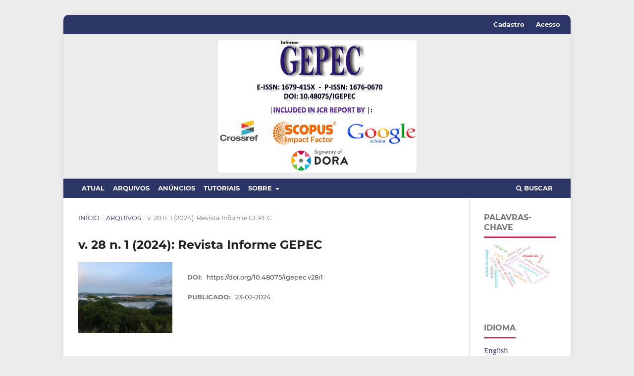

--- FILE ---
content_type: text/html; charset=utf-8
request_url: https://e-revista.unioeste.br/index.php/gepec/issue/view/1477
body_size: 12771
content:
<!DOCTYPE html>
<html lang="pt-BR" xml:lang="pt-BR">
<head>
	<meta name="google-site-verification" content="jOMwqfcOODg6GFNMS4df39UkIlFN8QJWdQm1q7_KRvs" /><meta name="google-site-verification" content="jOMwqfcOODg6GFNMS4df39UkIlFN8QJWdQm1q7_KRvs" />
	<meta charset="utf-8">
	<meta name="viewport" content="width=device-width, initial-scale=1.0">
	<title>
		v. 28 n. 1 (2024): Revista Informe GEPEC
							| Informe GEPEC
			</title>

	
<meta name="generator" content="Open Journal Systems 3.3.0.14">
<link rel="alternate" type="application/atom+xml" href="https://e-revista.unioeste.br/index.php/gepec/gateway/plugin/AnnouncementFeedGatewayPlugin/atom">
<link rel="alternate" type="application/rdf+xml" href="https://e-revista.unioeste.br/index.php/gepec/gateway/plugin/AnnouncementFeedGatewayPlugin/rss">
<link rel="alternate" type="application/rss+xml" href="https://e-revista.unioeste.br/index.php/gepec/gateway/plugin/AnnouncementFeedGatewayPlugin/rss2">
<link rel="alternate" type="application/atom+xml" href="https://e-revista.unioeste.br/index.php/gepec/gateway/plugin/WebFeedGatewayPlugin/atom">
<link rel="alternate" type="application/rdf+xml" href="https://e-revista.unioeste.br/index.php/gepec/gateway/plugin/WebFeedGatewayPlugin/rss">
<link rel="alternate" type="application/rss+xml" href="https://e-revista.unioeste.br/index.php/gepec/gateway/plugin/WebFeedGatewayPlugin/rss2">
	<link rel="stylesheet" href="https://e-revista.unioeste.br/index.php/gepec/$$$call$$$/page/page/css?name=stylesheet" type="text/css" /><link rel="stylesheet" href="https://e-revista.unioeste.br/lib/pkp/styles/fontawesome/fontawesome.css?v=3.3.0.14" type="text/css" /><link rel="stylesheet" href="https://e-revista.unioeste.br/plugins/generic/citations/css/citations.css?v=3.3.0.14" type="text/css" /><link rel="stylesheet" href="https://e-revista.unioeste.br/plugins/generic/doiInSummary/styles/doi.css?v=3.3.0.14" type="text/css" /><link rel="stylesheet" href="https://e-revista.unioeste.br/plugins/generic/publons/styles/publons.css?v=3.3.0.14" type="text/css" /><link rel="stylesheet" href="https://e-revista.unioeste.br/plugins/generic/orcidProfile/css/orcidProfile.css?v=3.3.0.14" type="text/css" /><link rel="stylesheet" href="https://e-revista.unioeste.br/public/journals/9/styleSheet.css?d=2021-09-10+12%3A58%3A07" type="text/css" /><link rel="stylesheet" href="https://e-revista.unioeste.br/public/site/styleSheet.css?v=3.3.0.14" type="text/css" />
</head>
<body class="pkp_page_issue pkp_op_view has_site_logo" dir="ltr">

	<div class="pkp_structure_page">

				<header class="pkp_structure_head" id="headerNavigationContainer" role="banner">
						 <nav class="cmp_skip_to_content" aria-label="Ir para os links de conteúdo">
	<a href="#pkp_content_main">Ir para o conteúdo principal</a>
	<a href="#siteNav">Ir para o menu de navegação principal</a>
		<a href="#pkp_content_footer">Ir para o rodapé</a>
</nav>

			<div class="pkp_head_wrapper">

				<div class="pkp_site_name_wrapper">
					<button class="pkp_site_nav_toggle">
						<span>Open Menu</span>
					</button>
										<div class="pkp_site_name">
																<a href="						https://e-revista.unioeste.br/index.php/gepec/index
					" class="is_img">
							<img src="https://e-revista.unioeste.br/public/journals/9/pageHeaderLogoImage_pt_BR.png" width="401" height="268" alt="Informe GEPEC   e-ISSN: 1679-415X  p-ISSN: 1676-0670  DOI: 10.48075/IGEPEC" />
						</a>
										</div>
				</div>

				
				<nav class="pkp_site_nav_menu" aria-label="Navegação no Site">
					<a id="siteNav"></a>
					<div class="pkp_navigation_primary_row">
						<div class="pkp_navigation_primary_wrapper">
																				<ul id="navigationPrimary" class="pkp_navigation_primary pkp_nav_list">
								<li class="">
				<a href="https://e-revista.unioeste.br/index.php/gepec/issue/current">
					Atual
				</a>
							</li>
								<li class="">
				<a href="https://e-revista.unioeste.br/index.php/gepec/issue/archive">
					Arquivos
				</a>
							</li>
								<li class="">
				<a href="https://e-revista.unioeste.br/index.php/gepec/announcement">
					Anúncios
				</a>
							</li>
								<li class="">
				<a href="http://www.hidroplan.com.br/2019/curso.php?cat=TUTORIAIS+SEER+%28Sistema+Eletr%F4nico+de+Editora%E7%E3o+de+Revistas%29">
					Tutoriais
				</a>
							</li>
								<li class="">
				<a href="https://e-revista.unioeste.br/index.php/gepec/about">
					Sobre
				</a>
									<ul>
																					<li class="">
									<a href="https://e-revista.unioeste.br/index.php/gepec/about">
										Sobre a Revista
									</a>
								</li>
																												<li class="">
									<a href="https://e-revista.unioeste.br/index.php/gepec/Indexadores">
										Indexadores e repositórios / Index and repositories and databases
									</a>
								</li>
																												<li class="">
									<a href="https://e-revista.unioeste.br/index.php/gepec/diretrizes">
										Diretrizes de Conduta ética/ Ethical conduct guidelines / Directrices de conducta ética
									</a>
								</li>
																												<li class="">
									<a href="https://e-revista.unioeste.br/index.php/gepec/about/submissions">
										Submissões
									</a>
								</li>
																												<li class="">
									<a href="https://e-revista.unioeste.br/index.php/gepec/about/editorialTeam">
										Equipe Editorial
									</a>
								</li>
																												<li class="">
									<a href="https://e-revista.unioeste.br/index.php/gepec/about/privacy">
										Declaração de Privacidade
									</a>
								</li>
																												<li class="">
									<a href="https://e-revista.unioeste.br/index.php/gepec/about/contact">
										Contato
									</a>
								</li>
																		</ul>
							</li>
			</ul>

				

																						<div class="pkp_navigation_search_wrapper">
									<a href="https://e-revista.unioeste.br/index.php/gepec/search" class="pkp_search pkp_search_desktop">
										<span class="fa fa-search" aria-hidden="true"></span>
										Buscar
									</a>
								</div>
													</div>
					</div>
					<div class="pkp_navigation_user_wrapper" id="navigationUserWrapper">
							<ul id="navigationUser" class="pkp_navigation_user pkp_nav_list">
								<li class="profile">
				<a href="https://e-revista.unioeste.br/index.php/gepec/user/register">
					Cadastro
				</a>
							</li>
								<li class="profile">
				<a href="https://e-revista.unioeste.br/index.php/gepec/login">
					Acesso
				</a>
							</li>
										</ul>

					</div>
				</nav>
			</div><!-- .pkp_head_wrapper -->
		</header><!-- .pkp_structure_head -->

						<div class="pkp_structure_content has_sidebar">
			<div class="pkp_structure_main" role="main">
				<a id="pkp_content_main"></a>

<div class="page page_issue">

				<nav class="cmp_breadcrumbs" role="navigation" aria-label="Você está aqui:">
	<ol>
		<li>
			<a href="https://e-revista.unioeste.br/index.php/gepec/index">
				Início
			</a>
			<span class="separator">/</span>
		</li>
		<li>
			<a href="https://e-revista.unioeste.br/index.php/gepec/issue/archive">
				Arquivos
			</a>
			<span class="separator">/</span>
		</li>
		<li class="current" aria-current="page">
			<span aria-current="page">
									v. 28 n. 1 (2024): Revista Informe GEPEC
							</span>
		</li>
	</ol>
</nav>
		<h1>
			v. 28 n. 1 (2024): Revista Informe GEPEC
		</h1>
			<div class="obj_issue_toc">

		
		<div class="heading">

									<a class="cover" href="https://e-revista.unioeste.br/index.php/gepec/issue/view/1477">
								<img src="https://e-revista.unioeste.br/public/journals/9/cover_issue_1477_pt_BR.jpg" alt="					Visualizar v. 28 n. 1 (2024): Revista Informe GEPEC
				">
			</a>
		
				
																		<div class="pub_id doi">
					<span class="type">
						DOI:
					</span>
					<span class="id">
													<a href="https://doi.org/10.48075/igepec.v28i1">
								https://doi.org/10.48075/igepec.v28i1
							</a>
											</span>
				</div>
					
							<div class="published">
				<span class="label">
					Publicado:
				</span>
				<span class="value">
					23-02-2024
				</span>
			</div>
			</div>

		
		<div class="sections">
			<div class="section">
									<h2>
					Artigos
				</h2>
						<ul class="cmp_article_list articles">
									<li>
						
	
<div class="obj_article_summary">
	
	<h3 class="title">
		<a id="article-30871" href="https://e-revista.unioeste.br/index.php/gepec/article/view/30871">
			EFEITO PREÇO, QUANTIDADE E TAXA DE CÂMBIO NAS EXPORTAÇÕES BRASILEIRAS DE CELULOSE E DE PAPEL E PAPELÃO: UM OLHAR PARA OS PERÍODOS DE CRISE ECONÔMICA/Price, quantity and exchange rate effect on Brazilian pulp and paper and cardboard exports: a look at periods of economic crisis
					</a>
	</h3>

		<div class="meta">
				<div class="authors">
			<img src="https://e-revista.unioeste.br/public/site/Authors_logo.png" alt="">
			Márcio Lopes da Silva, Naisy Silva Soares, Jianne Rafaela Mazzini de Souza, Jessia Albertina Carvalho da Silva
		</div>
		
							<div class="pages">
				10-24
			</div>
		
		
	</div>
	
			<ul class="galleys_links">
																									<li>
																										
	
							

<a class="obj_galley_link pdf" href="https://e-revista.unioeste.br/index.php/gepec/article/view/30871/22984" aria-labelledby=article-30871>

		
	PDF

	</a>
				</li>
					</ul>
	
	<div id="doi_article-30871" class='doiInSummary'>
    <!-- <strong>DOI:</strong>
    -->
    <img src="https://e-revista.unioeste.br/public/site/DOI_logo.png" alt="">
    <a href="https://doi.org/10.48075/igepec.v27i2.30871">https://doi.org/10.48075/igepec.v27i2.30871</a>
</div>

<script>
    function insertAfter(newNode, referenceNode) {
        referenceNode.parentNode.insertBefore(newNode, referenceNode.nextSibling);
    }
    
    function updateDoiPosition(){
        const doiDiv = document.getElementById('doi_article-30871');
        const articleSummary = doiDiv.parentNode;
        const titlesDefault = articleSummary.getElementsByClassName('title');
        const titlesImmersion = articleSummary.getElementsByClassName('article__title');

        if(titlesDefault.length > 0) {
            let title = titlesDefault[0];
            insertAfter(doiDiv, title);
        }
        else if(titlesImmersion.length > 0) {
            let title = titlesImmersion[0];
            insertAfter(doiDiv, title);
        }
    }
    
    updateDoiPosition();
</script>

</div>
					</li>
									<li>
						
	
<div class="obj_article_summary">
	
	<h3 class="title">
		<a id="article-30949" href="https://e-revista.unioeste.br/index.php/gepec/article/view/30949">
			O PARQUE NACIONAL DO IGUAÇU: ENTRE A POLÍTICA E A COLONIZAÇÃO DA REGIÃO E A REMOÇÃO DE MORADORES/The Iguaçu National Park: between the politics of colonization of the region and the removal of residents
					</a>
	</h3>

		<div class="meta">
				<div class="authors">
			<img src="https://e-revista.unioeste.br/public/site/Authors_logo.png" alt="">
			Caroline da Rocha Franco, Simone Aparecida Polli
		</div>
		
							<div class="pages">
				25-49
			</div>
		
		
	</div>
	
			<ul class="galleys_links">
																									<li>
																										
	
							

<a class="obj_galley_link pdf" href="https://e-revista.unioeste.br/index.php/gepec/article/view/30949/22957" aria-labelledby=article-30949>

		
	PDF

	</a>
				</li>
					</ul>
	
	<div id="doi_article-30949" class='doiInSummary'>
    <!-- <strong>DOI:</strong>
    -->
    <img src="https://e-revista.unioeste.br/public/site/DOI_logo.png" alt="">
    <a href="https://doi.org/10.48075/igepec.v28i1.30949">https://doi.org/10.48075/igepec.v28i1.30949</a>
</div>

<script>
    function insertAfter(newNode, referenceNode) {
        referenceNode.parentNode.insertBefore(newNode, referenceNode.nextSibling);
    }
    
    function updateDoiPosition(){
        const doiDiv = document.getElementById('doi_article-30949');
        const articleSummary = doiDiv.parentNode;
        const titlesDefault = articleSummary.getElementsByClassName('title');
        const titlesImmersion = articleSummary.getElementsByClassName('article__title');

        if(titlesDefault.length > 0) {
            let title = titlesDefault[0];
            insertAfter(doiDiv, title);
        }
        else if(titlesImmersion.length > 0) {
            let title = titlesImmersion[0];
            insertAfter(doiDiv, title);
        }
    }
    
    updateDoiPosition();
</script>

</div>
					</li>
									<li>
						
	
<div class="obj_article_summary">
	
	<h3 class="title">
		<a id="article-31049" href="https://e-revista.unioeste.br/index.php/gepec/article/view/31049">
			IMPACTOS TERRITORIAIS DA INSTALAÇÃO DE PEQUENAS CENTRAIS HIDRELÉTRICAS (PCHS) NO SUDOESTE PARANAENSE/Territorial Impacts of the Installation of the Small Hydroelectric Plants (SHP) Bedim, Jacaré and Vila Galupo in the Southwest Of Paraná
					</a>
	</h3>

		<div class="meta">
				<div class="authors">
			<img src="https://e-revista.unioeste.br/public/site/Authors_logo.png" alt="">
			Heloísa Victorino, José Ricardo da Rocha Campos
		</div>
		
							<div class="pages">
				50-63
			</div>
		
		
	</div>
	
			<ul class="galleys_links">
																									<li>
																										
	
							

<a class="obj_galley_link pdf" href="https://e-revista.unioeste.br/index.php/gepec/article/view/31049/22958" aria-labelledby=article-31049>

		
	PDF

	</a>
				</li>
					</ul>
	
	<div id="doi_article-31049" class='doiInSummary'>
    <!-- <strong>DOI:</strong>
    -->
    <img src="https://e-revista.unioeste.br/public/site/DOI_logo.png" alt="">
    <a href="https://doi.org/10.48075/igepec.v28i1.31049">https://doi.org/10.48075/igepec.v28i1.31049</a>
</div>

<script>
    function insertAfter(newNode, referenceNode) {
        referenceNode.parentNode.insertBefore(newNode, referenceNode.nextSibling);
    }
    
    function updateDoiPosition(){
        const doiDiv = document.getElementById('doi_article-31049');
        const articleSummary = doiDiv.parentNode;
        const titlesDefault = articleSummary.getElementsByClassName('title');
        const titlesImmersion = articleSummary.getElementsByClassName('article__title');

        if(titlesDefault.length > 0) {
            let title = titlesDefault[0];
            insertAfter(doiDiv, title);
        }
        else if(titlesImmersion.length > 0) {
            let title = titlesImmersion[0];
            insertAfter(doiDiv, title);
        }
    }
    
    updateDoiPosition();
</script>

</div>
					</li>
									<li>
						
	
<div class="obj_article_summary">
	
	<h3 class="title">
		<a id="article-31079" href="https://e-revista.unioeste.br/index.php/gepec/article/view/31079">
			ADMISSÃO POR PRIMEIRO EMPREGO E REEMPREGO NO MERCADO FORMAL BRASILEIRO E CEARENSE: ANÁLISE COMPARATIVA DA  REMUNERAÇÃO ENTRE 2010 E 2020/Admission for first employment and reemployment in the formal market in Brazil and Ceará: comparative analysis of remuneration in 2010 and 2020
					</a>
	</h3>

		<div class="meta">
				<div class="authors">
			<img src="https://e-revista.unioeste.br/public/site/Authors_logo.png" alt="">
			Ana Leticia Alves de Sousa, Silvana Nunes de Queiroz
		</div>
		
							<div class="pages">
				64-85
			</div>
		
		
	</div>
	
			<ul class="galleys_links">
																									<li>
																										
	
							

<a class="obj_galley_link pdf" href="https://e-revista.unioeste.br/index.php/gepec/article/view/31079/22985" aria-labelledby=article-31079>

		
	PDF

	</a>
				</li>
					</ul>
	
	<div id="doi_article-31079" class='doiInSummary'>
    <!-- <strong>DOI:</strong>
    -->
    <img src="https://e-revista.unioeste.br/public/site/DOI_logo.png" alt="">
    <a href="https://doi.org/10.48075/igepec.v28i1.31079">https://doi.org/10.48075/igepec.v28i1.31079</a>
</div>

<script>
    function insertAfter(newNode, referenceNode) {
        referenceNode.parentNode.insertBefore(newNode, referenceNode.nextSibling);
    }
    
    function updateDoiPosition(){
        const doiDiv = document.getElementById('doi_article-31079');
        const articleSummary = doiDiv.parentNode;
        const titlesDefault = articleSummary.getElementsByClassName('title');
        const titlesImmersion = articleSummary.getElementsByClassName('article__title');

        if(titlesDefault.length > 0) {
            let title = titlesDefault[0];
            insertAfter(doiDiv, title);
        }
        else if(titlesImmersion.length > 0) {
            let title = titlesImmersion[0];
            insertAfter(doiDiv, title);
        }
    }
    
    updateDoiPosition();
</script>

</div>
					</li>
									<li>
						
	
<div class="obj_article_summary">
	
	<h3 class="title">
		<a id="article-31356" href="https://e-revista.unioeste.br/index.php/gepec/article/view/31356">
			PERFIL DOS ESTABELECIMENTOS DA AGRICULTURA FAMILIAR NO ESTADO DE MATO GROSSO COM BASE NOS DADOS DO CENSO AGROPECUÁRIO DE 2017/Profile of family agriculture establishments in the state of Mato Grosso based on data from the 2017 Agricultural Censo
					</a>
	</h3>

		<div class="meta">
				<div class="authors">
			<img src="https://e-revista.unioeste.br/public/site/Authors_logo.png" alt="">
			Anderson Nunes de Carvalho Vieira, Joao Edmilson Fabrini
		</div>
		
							<div class="pages">
				86-106
			</div>
		
		
	</div>
	
			<ul class="galleys_links">
																									<li>
																										
	
							

<a class="obj_galley_link pdf" href="https://e-revista.unioeste.br/index.php/gepec/article/view/31356/22986" aria-labelledby=article-31356>

		
	PDF

	</a>
				</li>
					</ul>
	
	<div id="doi_article-31356" class='doiInSummary'>
    <!-- <strong>DOI:</strong>
    -->
    <img src="https://e-revista.unioeste.br/public/site/DOI_logo.png" alt="">
    <a href="https://doi.org/10.48075/igepec.v28i1.31356">https://doi.org/10.48075/igepec.v28i1.31356</a>
</div>

<script>
    function insertAfter(newNode, referenceNode) {
        referenceNode.parentNode.insertBefore(newNode, referenceNode.nextSibling);
    }
    
    function updateDoiPosition(){
        const doiDiv = document.getElementById('doi_article-31356');
        const articleSummary = doiDiv.parentNode;
        const titlesDefault = articleSummary.getElementsByClassName('title');
        const titlesImmersion = articleSummary.getElementsByClassName('article__title');

        if(titlesDefault.length > 0) {
            let title = titlesDefault[0];
            insertAfter(doiDiv, title);
        }
        else if(titlesImmersion.length > 0) {
            let title = titlesImmersion[0];
            insertAfter(doiDiv, title);
        }
    }
    
    updateDoiPosition();
</script>

</div>
					</li>
									<li>
						
	
<div class="obj_article_summary">
	
	<h3 class="title">
		<a id="article-31082" href="https://e-revista.unioeste.br/index.php/gepec/article/view/31082">
			INDICAÇÃO GEOGRÁFICA PARA O MEL “OESTE DO PARANÁ”: ARRANJOS INSTITUCIONAIS, ATORES E ESPAÇOS DE GOVERNANÇA/Geographical Indication for the “Oeste do Paraná” honey: institutional arrangements, agents and governance bodies
					</a>
	</h3>

		<div class="meta">
				<div class="authors">
			<img src="https://e-revista.unioeste.br/public/site/Authors_logo.png" alt="">
			Ana Lea Macohon Klosowski, Marcos Paulo Fuck
		</div>
		
							<div class="pages">
				107-127
			</div>
		
		
	</div>
	
			<ul class="galleys_links">
																									<li>
																										
	
							

<a class="obj_galley_link pdf" href="https://e-revista.unioeste.br/index.php/gepec/article/view/31082/22987" aria-labelledby=article-31082>

		
	PDF

	</a>
				</li>
					</ul>
	
	<div id="doi_article-31082" class='doiInSummary'>
    <!-- <strong>DOI:</strong>
    -->
    <img src="https://e-revista.unioeste.br/public/site/DOI_logo.png" alt="">
    <a href="https://doi.org/10.48075/igepec.v28i1.31082">https://doi.org/10.48075/igepec.v28i1.31082</a>
</div>

<script>
    function insertAfter(newNode, referenceNode) {
        referenceNode.parentNode.insertBefore(newNode, referenceNode.nextSibling);
    }
    
    function updateDoiPosition(){
        const doiDiv = document.getElementById('doi_article-31082');
        const articleSummary = doiDiv.parentNode;
        const titlesDefault = articleSummary.getElementsByClassName('title');
        const titlesImmersion = articleSummary.getElementsByClassName('article__title');

        if(titlesDefault.length > 0) {
            let title = titlesDefault[0];
            insertAfter(doiDiv, title);
        }
        else if(titlesImmersion.length > 0) {
            let title = titlesImmersion[0];
            insertAfter(doiDiv, title);
        }
    }
    
    updateDoiPosition();
</script>

</div>
					</li>
									<li>
						
	
<div class="obj_article_summary">
	
	<h3 class="title">
		<a id="article-31804" href="https://e-revista.unioeste.br/index.php/gepec/article/view/31804">
			ANÁLISE DA DISTRIBUIÇÃO ESPACIAL DO NÚMERO DE CASOS DE COVID-19 NO MUNICÍPIO DE TOLEDO - PARANÁ/Analysis of the spatial distribution of the number of COVID-19 cases in the municipality of Toledo-Paraná
					</a>
	</h3>

		<div class="meta">
				<div class="authors">
			<img src="https://e-revista.unioeste.br/public/site/Authors_logo.png" alt="">
			Amilton Luciano Garcia da Silva, Gustavo Henrique Dalposso, Miguel Angel Uribe-Opazo, Elizabeth Giron Cima
		</div>
		
							<div class="pages">
				128-143
			</div>
		
		
	</div>
	
			<ul class="galleys_links">
																									<li>
																										
	
							

<a class="obj_galley_link pdf" href="https://e-revista.unioeste.br/index.php/gepec/article/view/31804/22962" aria-labelledby=article-31804>

		
	PDF

	</a>
				</li>
					</ul>
	
	<div id="doi_article-31804" class='doiInSummary'>
    <!-- <strong>DOI:</strong>
    -->
    <img src="https://e-revista.unioeste.br/public/site/DOI_logo.png" alt="">
    <a href="https://doi.org/10.48075/igepec.v28i1.31804">https://doi.org/10.48075/igepec.v28i1.31804</a>
</div>

<script>
    function insertAfter(newNode, referenceNode) {
        referenceNode.parentNode.insertBefore(newNode, referenceNode.nextSibling);
    }
    
    function updateDoiPosition(){
        const doiDiv = document.getElementById('doi_article-31804');
        const articleSummary = doiDiv.parentNode;
        const titlesDefault = articleSummary.getElementsByClassName('title');
        const titlesImmersion = articleSummary.getElementsByClassName('article__title');

        if(titlesDefault.length > 0) {
            let title = titlesDefault[0];
            insertAfter(doiDiv, title);
        }
        else if(titlesImmersion.length > 0) {
            let title = titlesImmersion[0];
            insertAfter(doiDiv, title);
        }
    }
    
    updateDoiPosition();
</script>

</div>
					</li>
									<li>
						
	
<div class="obj_article_summary">
	
	<h3 class="title">
		<a id="article-31911" href="https://e-revista.unioeste.br/index.php/gepec/article/view/31911">
			INFLUÊNCIA DO ICMS ECOLÓGICO PARA A EFETIVIDADE DA GESTÃO AMBIENTAL/Influence of the Ecological ICMS on the effectiveness of environmental management
					</a>
	</h3>

		<div class="meta">
				<div class="authors">
			<img src="https://e-revista.unioeste.br/public/site/Authors_logo.png" alt="">
			Marta Raquel Zuchelli Felipetto, Emerson Orsini Ferrari, Geysler Rogis Flor Bertolini, Delci Grapégia Dal Vesco 
		</div>
		
							<div class="pages">
				144-163
			</div>
		
		
	</div>
	
			<ul class="galleys_links">
																									<li>
																										
	
							

<a class="obj_galley_link pdf" href="https://e-revista.unioeste.br/index.php/gepec/article/view/31911/22988" aria-labelledby=article-31911>

		
	PDF

	</a>
				</li>
					</ul>
	
	<div id="doi_article-31911" class='doiInSummary'>
    <!-- <strong>DOI:</strong>
    -->
    <img src="https://e-revista.unioeste.br/public/site/DOI_logo.png" alt="">
    <a href="https://doi.org/10.48075/igepec.v28i1.31911">https://doi.org/10.48075/igepec.v28i1.31911</a>
</div>

<script>
    function insertAfter(newNode, referenceNode) {
        referenceNode.parentNode.insertBefore(newNode, referenceNode.nextSibling);
    }
    
    function updateDoiPosition(){
        const doiDiv = document.getElementById('doi_article-31911');
        const articleSummary = doiDiv.parentNode;
        const titlesDefault = articleSummary.getElementsByClassName('title');
        const titlesImmersion = articleSummary.getElementsByClassName('article__title');

        if(titlesDefault.length > 0) {
            let title = titlesDefault[0];
            insertAfter(doiDiv, title);
        }
        else if(titlesImmersion.length > 0) {
            let title = titlesImmersion[0];
            insertAfter(doiDiv, title);
        }
    }
    
    updateDoiPosition();
</script>

</div>
					</li>
									<li>
						
	
<div class="obj_article_summary">
	
	<h3 class="title">
		<a id="article-31928" href="https://e-revista.unioeste.br/index.php/gepec/article/view/31928">
			O COMÉRCIO DE VALOR ADICIONADO E A PARTICIPAÇÃO DO BRASIL NAS CADEIAS GLOBAIS DE VALOR/The value-added trade and the participation of Brazil in global value chains
							<span class="subtitle">
					El comercio de valor añadido y la participación de Brazil en cadenas globales de valor
				</span>
					</a>
	</h3>

		<div class="meta">
				<div class="authors">
			<img src="https://e-revista.unioeste.br/public/site/Authors_logo.png" alt="">
			Carlos Alberto Gonçalves Junior, Cassia Girotto, Ricardo Luis Lopes, Umberto Antonio Sesso Filho
		</div>
		
							<div class="pages">
				164-189
			</div>
		
		
	</div>
	
			<ul class="galleys_links">
																									<li>
																										
	
							

<a class="obj_galley_link pdf" href="https://e-revista.unioeste.br/index.php/gepec/article/view/31928/22990" aria-labelledby=article-31928>

		
	PDF

	</a>
				</li>
					</ul>
	
	<div id="doi_article-31928" class='doiInSummary'>
    <!-- <strong>DOI:</strong>
    -->
    <img src="https://e-revista.unioeste.br/public/site/DOI_logo.png" alt="">
    <a href="https://doi.org/10.48075/igepec.v28i1.31928">https://doi.org/10.48075/igepec.v28i1.31928</a>
</div>

<script>
    function insertAfter(newNode, referenceNode) {
        referenceNode.parentNode.insertBefore(newNode, referenceNode.nextSibling);
    }
    
    function updateDoiPosition(){
        const doiDiv = document.getElementById('doi_article-31928');
        const articleSummary = doiDiv.parentNode;
        const titlesDefault = articleSummary.getElementsByClassName('title');
        const titlesImmersion = articleSummary.getElementsByClassName('article__title');

        if(titlesDefault.length > 0) {
            let title = titlesDefault[0];
            insertAfter(doiDiv, title);
        }
        else if(titlesImmersion.length > 0) {
            let title = titlesImmersion[0];
            insertAfter(doiDiv, title);
        }
    }
    
    updateDoiPosition();
</script>

</div>
					</li>
									<li>
						
	
<div class="obj_article_summary">
	
	<h3 class="title">
		<a id="article-31941" href="https://e-revista.unioeste.br/index.php/gepec/article/view/31941">
			CONCENTRAÇÃO MUNDIAL DE EXPORTAÇÕES DE PRODUTOS FLORESTAIS MADEIREIROS/World’s concentration of timber forest products exports
					</a>
	</h3>

		<div class="meta">
				<div class="authors">
			<img src="https://e-revista.unioeste.br/public/site/Authors_logo.png" alt="">
			Helenice Furtado Santos, Márcio Lopes da Silva, Naisy Silva Soares, Luiz Moreira Coelho Junior
		</div>
		
							<div class="pages">
				190-207
			</div>
		
		
	</div>
	
			<ul class="galleys_links">
																									<li>
																										
	
							

<a class="obj_galley_link pdf" href="https://e-revista.unioeste.br/index.php/gepec/article/view/31941/22965" aria-labelledby=article-31941>

		
	PDF

	</a>
				</li>
					</ul>
	
	<div id="doi_article-31941" class='doiInSummary'>
    <!-- <strong>DOI:</strong>
    -->
    <img src="https://e-revista.unioeste.br/public/site/DOI_logo.png" alt="">
    <a href="https://doi.org/10.48075/igepec.v28i1.31941">https://doi.org/10.48075/igepec.v28i1.31941</a>
</div>

<script>
    function insertAfter(newNode, referenceNode) {
        referenceNode.parentNode.insertBefore(newNode, referenceNode.nextSibling);
    }
    
    function updateDoiPosition(){
        const doiDiv = document.getElementById('doi_article-31941');
        const articleSummary = doiDiv.parentNode;
        const titlesDefault = articleSummary.getElementsByClassName('title');
        const titlesImmersion = articleSummary.getElementsByClassName('article__title');

        if(titlesDefault.length > 0) {
            let title = titlesDefault[0];
            insertAfter(doiDiv, title);
        }
        else if(titlesImmersion.length > 0) {
            let title = titlesImmersion[0];
            insertAfter(doiDiv, title);
        }
    }
    
    updateDoiPosition();
</script>

</div>
					</li>
									<li>
						
	
<div class="obj_article_summary">
	
	<h3 class="title">
		<a id="article-31952" href="https://e-revista.unioeste.br/index.php/gepec/article/view/31952">
			COMPETITIVIDADE DO BIODIESEL: DESAFIOS E PERSPECTIVAS NA REGIÃO MATOPIBA/Biodiesel competitiveness: challenges and perspectives in the MATOPIBA Region 
					</a>
	</h3>

		<div class="meta">
				<div class="authors">
			<img src="https://e-revista.unioeste.br/public/site/Authors_logo.png" alt="">
			Fernando Silva Lima, Waldecy  Rodrigues, Nilton Marques de Oliveira
		</div>
		
							<div class="pages">
				208-230
			</div>
		
		
	</div>
	
			<ul class="galleys_links">
																									<li>
																										
	
							

<a class="obj_galley_link pdf" href="https://e-revista.unioeste.br/index.php/gepec/article/view/31952/23002" aria-labelledby=article-31952>

		
	PDF

	</a>
				</li>
					</ul>
	
	<div id="doi_article-31952" class='doiInSummary'>
    <!-- <strong>DOI:</strong>
    -->
    <img src="https://e-revista.unioeste.br/public/site/DOI_logo.png" alt="">
    <a href="https://doi.org/10.48075/igepec.v28i1.31952">https://doi.org/10.48075/igepec.v28i1.31952</a>
</div>

<script>
    function insertAfter(newNode, referenceNode) {
        referenceNode.parentNode.insertBefore(newNode, referenceNode.nextSibling);
    }
    
    function updateDoiPosition(){
        const doiDiv = document.getElementById('doi_article-31952');
        const articleSummary = doiDiv.parentNode;
        const titlesDefault = articleSummary.getElementsByClassName('title');
        const titlesImmersion = articleSummary.getElementsByClassName('article__title');

        if(titlesDefault.length > 0) {
            let title = titlesDefault[0];
            insertAfter(doiDiv, title);
        }
        else if(titlesImmersion.length > 0) {
            let title = titlesImmersion[0];
            insertAfter(doiDiv, title);
        }
    }
    
    updateDoiPosition();
</script>

</div>
					</li>
									<li>
						
	
<div class="obj_article_summary">
	
	<h3 class="title">
		<a id="article-32250" href="https://e-revista.unioeste.br/index.php/gepec/article/view/32250">
			AGRICULTURA ORGÂNICA NAS MICRORREGIÕES BRASILEIRAS/Organic agriculture in Brazilian microregions
					</a>
	</h3>

		<div class="meta">
				<div class="authors">
			<img src="https://e-revista.unioeste.br/public/site/Authors_logo.png" alt="">
			Leonardo Mateus de Morais Auriglietti, Amarildo de Paula Junior, Ednaldo Michellon
		</div>
		
							<div class="pages">
				231-251
			</div>
		
		
	</div>
	
			<ul class="galleys_links">
																									<li>
																										
	
							

<a class="obj_galley_link pdf" href="https://e-revista.unioeste.br/index.php/gepec/article/view/32250/22967" aria-labelledby=article-32250>

		
	PDF

	</a>
				</li>
					</ul>
	
	<div id="doi_article-32250" class='doiInSummary'>
    <!-- <strong>DOI:</strong>
    -->
    <img src="https://e-revista.unioeste.br/public/site/DOI_logo.png" alt="">
    <a href="https://doi.org/10.48075/igepec.v28i1.32250">https://doi.org/10.48075/igepec.v28i1.32250</a>
</div>

<script>
    function insertAfter(newNode, referenceNode) {
        referenceNode.parentNode.insertBefore(newNode, referenceNode.nextSibling);
    }
    
    function updateDoiPosition(){
        const doiDiv = document.getElementById('doi_article-32250');
        const articleSummary = doiDiv.parentNode;
        const titlesDefault = articleSummary.getElementsByClassName('title');
        const titlesImmersion = articleSummary.getElementsByClassName('article__title');

        if(titlesDefault.length > 0) {
            let title = titlesDefault[0];
            insertAfter(doiDiv, title);
        }
        else if(titlesImmersion.length > 0) {
            let title = titlesImmersion[0];
            insertAfter(doiDiv, title);
        }
    }
    
    updateDoiPosition();
</script>

</div>
					</li>
									<li>
						
	
<div class="obj_article_summary">
	
	<h3 class="title">
		<a id="article-32271" href="https://e-revista.unioeste.br/index.php/gepec/article/view/32271">
			RECURSOS DESTINADOS A SAÚDE PRIMÁRIA EM MATO GROSSO DO SUL/Resources Destined for Primary Health in Mato Grosso do Sul
					</a>
	</h3>

		<div class="meta">
				<div class="authors">
			<img src="https://e-revista.unioeste.br/public/site/Authors_logo.png" alt="">
			Tereza Costa Pesconi Bastista, Luciana Virginia  Mario Bernardo, Maycon Jorge Ulisses Saraiva Farinha
		</div>
		
							<div class="pages">
				252-266
			</div>
		
		
	</div>
	
			<ul class="galleys_links">
																									<li>
																										
	
							

<a class="obj_galley_link pdf" href="https://e-revista.unioeste.br/index.php/gepec/article/view/32271/22968" aria-labelledby=article-32271>

		
	PDF

	</a>
				</li>
					</ul>
	
	<div id="doi_article-32271" class='doiInSummary'>
    <!-- <strong>DOI:</strong>
    -->
    <img src="https://e-revista.unioeste.br/public/site/DOI_logo.png" alt="">
    <a href="https://doi.org/10.48075/igepec.v28i1.32271">https://doi.org/10.48075/igepec.v28i1.32271</a>
</div>

<script>
    function insertAfter(newNode, referenceNode) {
        referenceNode.parentNode.insertBefore(newNode, referenceNode.nextSibling);
    }
    
    function updateDoiPosition(){
        const doiDiv = document.getElementById('doi_article-32271');
        const articleSummary = doiDiv.parentNode;
        const titlesDefault = articleSummary.getElementsByClassName('title');
        const titlesImmersion = articleSummary.getElementsByClassName('article__title');

        if(titlesDefault.length > 0) {
            let title = titlesDefault[0];
            insertAfter(doiDiv, title);
        }
        else if(titlesImmersion.length > 0) {
            let title = titlesImmersion[0];
            insertAfter(doiDiv, title);
        }
    }
    
    updateDoiPosition();
</script>

</div>
					</li>
									<li>
						
	
<div class="obj_article_summary">
	
	<h3 class="title">
		<a id="article-32304" href="https://e-revista.unioeste.br/index.php/gepec/article/view/32304">
			REGIÃO INTEGRADA DE DESENVOLVIMENTO DA GRANDE TERESINA: INTEGRAÇÃO E DESENVOLVIMENTO PARA QUEM?/Integrated development region of Grande Teresina: integration and development for whom
					</a>
	</h3>

		<div class="meta">
				<div class="authors">
			<img src="https://e-revista.unioeste.br/public/site/Authors_logo.png" alt="">
			Juscelino Gomes Lima, Raimundo Lenilde de Araujo
		</div>
		
							<div class="pages">
				267-287
			</div>
		
		
	</div>
	
			<ul class="galleys_links">
																									<li>
																										
	
							

<a class="obj_galley_link pdf" href="https://e-revista.unioeste.br/index.php/gepec/article/view/32304/22991" aria-labelledby=article-32304>

		
	PDF

	</a>
				</li>
					</ul>
	
	<div id="doi_article-32304" class='doiInSummary'>
    <!-- <strong>DOI:</strong>
    -->
    <img src="https://e-revista.unioeste.br/public/site/DOI_logo.png" alt="">
    <a href="https://doi.org/10.48075/igepec.v28i1.32304">https://doi.org/10.48075/igepec.v28i1.32304</a>
</div>

<script>
    function insertAfter(newNode, referenceNode) {
        referenceNode.parentNode.insertBefore(newNode, referenceNode.nextSibling);
    }
    
    function updateDoiPosition(){
        const doiDiv = document.getElementById('doi_article-32304');
        const articleSummary = doiDiv.parentNode;
        const titlesDefault = articleSummary.getElementsByClassName('title');
        const titlesImmersion = articleSummary.getElementsByClassName('article__title');

        if(titlesDefault.length > 0) {
            let title = titlesDefault[0];
            insertAfter(doiDiv, title);
        }
        else if(titlesImmersion.length > 0) {
            let title = titlesImmersion[0];
            insertAfter(doiDiv, title);
        }
    }
    
    updateDoiPosition();
</script>

</div>
					</li>
									<li>
						
	
<div class="obj_article_summary">
	
	<h3 class="title">
		<a id="article-32467" href="https://e-revista.unioeste.br/index.php/gepec/article/view/32467">
			ALFABETIZAÇÃO FINANCEIRA RURAL: UMA ANÁLISE SOB A PERSPECTIVA DA RURALIDADE FEMININA NO CEARÁ/Rural financial literacy: an analysis from the perspective of female rurality in Ceará State
					</a>
	</h3>

		<div class="meta">
				<div class="authors">
			<img src="https://e-revista.unioeste.br/public/site/Authors_logo.png" alt="">
			Maria Vanessa Silva dos Reis, Kilmer  Coelho Campos, Robério Telmo Campos
		</div>
		
							<div class="pages">
				288-311
			</div>
		
		
	</div>
	
			<ul class="galleys_links">
																									<li>
																										
	
							

<a class="obj_galley_link pdf" href="https://e-revista.unioeste.br/index.php/gepec/article/view/32467/22992" aria-labelledby=article-32467>

		
	PDF

	</a>
				</li>
					</ul>
	
	<div id="doi_article-32467" class='doiInSummary'>
    <!-- <strong>DOI:</strong>
    -->
    <img src="https://e-revista.unioeste.br/public/site/DOI_logo.png" alt="">
    <a href="https://doi.org/10.48075/igepec.v28i1.32467">https://doi.org/10.48075/igepec.v28i1.32467</a>
</div>

<script>
    function insertAfter(newNode, referenceNode) {
        referenceNode.parentNode.insertBefore(newNode, referenceNode.nextSibling);
    }
    
    function updateDoiPosition(){
        const doiDiv = document.getElementById('doi_article-32467');
        const articleSummary = doiDiv.parentNode;
        const titlesDefault = articleSummary.getElementsByClassName('title');
        const titlesImmersion = articleSummary.getElementsByClassName('article__title');

        if(titlesDefault.length > 0) {
            let title = titlesDefault[0];
            insertAfter(doiDiv, title);
        }
        else if(titlesImmersion.length > 0) {
            let title = titlesImmersion[0];
            insertAfter(doiDiv, title);
        }
    }
    
    updateDoiPosition();
</script>

</div>
					</li>
									<li>
						
	
<div class="obj_article_summary">
	
	<h3 class="title">
		<a id="article-32663" href="https://e-revista.unioeste.br/index.php/gepec/article/view/32663">
			A FORMAÇÃO DA BASE ECONÔMICA NO PARANÁ: UM TEXTO CRÍTICO/The formation of the economic base in Paraná State: a critical paper
					</a>
	</h3>

		<div class="meta">
				<div class="authors">
			<img src="https://e-revista.unioeste.br/public/site/Authors_logo.png" alt="">
			Moacir Piffer
		</div>
		
							<div class="pages">
				312-324
			</div>
		
		
	</div>
	
			<ul class="galleys_links">
																									<li>
																										
	
							

<a class="obj_galley_link pdf" href="https://e-revista.unioeste.br/index.php/gepec/article/view/32663/22993" aria-labelledby=article-32663>

		
	PDF

	</a>
				</li>
					</ul>
	
	<div id="doi_article-32663" class='doiInSummary'>
    <!-- <strong>DOI:</strong>
    -->
    <img src="https://e-revista.unioeste.br/public/site/DOI_logo.png" alt="">
    <a href="https://doi.org/10.48075/igepec.v28i1.32663">https://doi.org/10.48075/igepec.v28i1.32663</a>
</div>

<script>
    function insertAfter(newNode, referenceNode) {
        referenceNode.parentNode.insertBefore(newNode, referenceNode.nextSibling);
    }
    
    function updateDoiPosition(){
        const doiDiv = document.getElementById('doi_article-32663');
        const articleSummary = doiDiv.parentNode;
        const titlesDefault = articleSummary.getElementsByClassName('title');
        const titlesImmersion = articleSummary.getElementsByClassName('article__title');

        if(titlesDefault.length > 0) {
            let title = titlesDefault[0];
            insertAfter(doiDiv, title);
        }
        else if(titlesImmersion.length > 0) {
            let title = titlesImmersion[0];
            insertAfter(doiDiv, title);
        }
    }
    
    updateDoiPosition();
</script>

</div>
					</li>
									<li>
						
	
<div class="obj_article_summary">
	
	<h3 class="title">
		<a id="article-32747" href="https://e-revista.unioeste.br/index.php/gepec/article/view/325-349">
			AS TRANSFORMAÇÕES DEMOGRÁFICAS NO PARANÁ E NOS MUNICÍPIOS POLO DA MESORREGIÃO OESTE PARANAENSE/Demographic changes in Parana State and in the pole municipalities of the West Parana Mesoregion
					</a>
	</h3>

		<div class="meta">
				<div class="authors">
			<img src="https://e-revista.unioeste.br/public/site/Authors_logo.png" alt="">
			Crislaine Colla
		</div>
		
							<div class="pages">
				325-349
			</div>
		
		
	</div>
	
			<ul class="galleys_links">
																									<li>
																										
	
							

<a class="obj_galley_link pdf" href="https://e-revista.unioeste.br/index.php/gepec/article/view/325-349/22973" aria-labelledby=article-32747>

		
	PDF

	</a>
				</li>
					</ul>
	
	<div id="doi_article-32747" class='doiInSummary'>
    <!-- <strong>DOI:</strong>
    -->
    <img src="https://e-revista.unioeste.br/public/site/DOI_logo.png" alt="">
    <a href="https://doi.org/10.48075/igepec.v28i1.32747">https://doi.org/10.48075/igepec.v28i1.32747</a>
</div>

<script>
    function insertAfter(newNode, referenceNode) {
        referenceNode.parentNode.insertBefore(newNode, referenceNode.nextSibling);
    }
    
    function updateDoiPosition(){
        const doiDiv = document.getElementById('doi_article-32747');
        const articleSummary = doiDiv.parentNode;
        const titlesDefault = articleSummary.getElementsByClassName('title');
        const titlesImmersion = articleSummary.getElementsByClassName('article__title');

        if(titlesDefault.length > 0) {
            let title = titlesDefault[0];
            insertAfter(doiDiv, title);
        }
        else if(titlesImmersion.length > 0) {
            let title = titlesImmersion[0];
            insertAfter(doiDiv, title);
        }
    }
    
    updateDoiPosition();
</script>

</div>
					</li>
									<li>
						
	
<div class="obj_article_summary">
	
	<h3 class="title">
		<a id="article-32775" href="https://e-revista.unioeste.br/index.php/gepec/article/view/32775">
			BLOCKCHAIN E SMART CONTRACTS APLICADOS NO DIREITO IMOBILIÁRIO E SUAS REPERCUSSÕES PARA AS EMPRESARIAIS NO AGRONEGÓCIO/Blockchain and smart contracts applied in real estate law and their repercussions for agribusiness companies
					</a>
	</h3>

		<div class="meta">
				<div class="authors">
			<img src="https://e-revista.unioeste.br/public/site/Authors_logo.png" alt="">
			Marcia Carla Pereira Ribeiro, Álvaro Augusto Camilo Mariano, Samuel Anderson Nunes, Helena Maria de Lara Conceição
		</div>
		
							<div class="pages">
				350-365
			</div>
		
		
	</div>
	
			<ul class="galleys_links">
																									<li>
																										
	
							

<a class="obj_galley_link pdf" href="https://e-revista.unioeste.br/index.php/gepec/article/view/32775/22974" aria-labelledby=article-32775>

		
	PDF

	</a>
				</li>
					</ul>
	
	<div id="doi_article-32775" class='doiInSummary'>
    <!-- <strong>DOI:</strong>
    -->
    <img src="https://e-revista.unioeste.br/public/site/DOI_logo.png" alt="">
    <a href="https://doi.org/10.48075/igepec.v28i1.32775">https://doi.org/10.48075/igepec.v28i1.32775</a>
</div>

<script>
    function insertAfter(newNode, referenceNode) {
        referenceNode.parentNode.insertBefore(newNode, referenceNode.nextSibling);
    }
    
    function updateDoiPosition(){
        const doiDiv = document.getElementById('doi_article-32775');
        const articleSummary = doiDiv.parentNode;
        const titlesDefault = articleSummary.getElementsByClassName('title');
        const titlesImmersion = articleSummary.getElementsByClassName('article__title');

        if(titlesDefault.length > 0) {
            let title = titlesDefault[0];
            insertAfter(doiDiv, title);
        }
        else if(titlesImmersion.length > 0) {
            let title = titlesImmersion[0];
            insertAfter(doiDiv, title);
        }
    }
    
    updateDoiPosition();
</script>

</div>
					</li>
									<li>
						
	
<div class="obj_article_summary">
	
	<h3 class="title">
		<a id="article-32644" href="https://e-revista.unioeste.br/index.php/gepec/article/view/32644">
			TILAPICULTURA NO BRASIL: UMA ANÁLISE REGIONAL A PARTIR DE INDICADORES DE UPGRADING /Brazilian Tilápia production: A regional analysis using upgrading indicators
					</a>
	</h3>

		<div class="meta">
				<div class="authors">
			<img src="https://e-revista.unioeste.br/public/site/Authors_logo.png" alt="">
			Vinícius Ribeiro, Manoel Pedroza Filho, Hainnan Rocha, Jaqueline Ribeiro
		</div>
		
							<div class="pages">
				366-383
			</div>
		
		
	</div>
	
			<ul class="galleys_links">
																									<li>
																										
	
							

<a class="obj_galley_link pdf" href="https://e-revista.unioeste.br/index.php/gepec/article/view/32644/22994" aria-labelledby=article-32644>

		
	PDF

	</a>
				</li>
					</ul>
	
	<div id="doi_article-32644" class='doiInSummary'>
    <!-- <strong>DOI:</strong>
    -->
    <img src="https://e-revista.unioeste.br/public/site/DOI_logo.png" alt="">
    <a href="https://doi.org/10.48075/igepec.v28i1.32644">https://doi.org/10.48075/igepec.v28i1.32644</a>
</div>

<script>
    function insertAfter(newNode, referenceNode) {
        referenceNode.parentNode.insertBefore(newNode, referenceNode.nextSibling);
    }
    
    function updateDoiPosition(){
        const doiDiv = document.getElementById('doi_article-32644');
        const articleSummary = doiDiv.parentNode;
        const titlesDefault = articleSummary.getElementsByClassName('title');
        const titlesImmersion = articleSummary.getElementsByClassName('article__title');

        if(titlesDefault.length > 0) {
            let title = titlesDefault[0];
            insertAfter(doiDiv, title);
        }
        else if(titlesImmersion.length > 0) {
            let title = titlesImmersion[0];
            insertAfter(doiDiv, title);
        }
    }
    
    updateDoiPosition();
</script>

</div>
					</li>
									<li>
						
	
<div class="obj_article_summary">
	
	<h3 class="title">
		<a id="article-32166" href="https://e-revista.unioeste.br/index.php/gepec/article/view/32166">
			FATORES DETERMINANTES DA ADOÇÃO DE TECNOLOGIAS DE AGRICULTURA DE PRECISÃO POR PRODUTORES DE GRÃOS/Determining factors in the adoption of precision agriculture technologies by grain producers
					</a>
	</h3>

		<div class="meta">
				<div class="authors">
			<img src="https://e-revista.unioeste.br/public/site/Authors_logo.png" alt="">
			Deny Carolina Garcia, Leonardo Soares Cangirana, Ricardo Guimarães de Queiroz, Régio Marcio Toesca Gimenes
		</div>
		
							<div class="pages">
				384-399
			</div>
		
		
	</div>
	
			<ul class="galleys_links">
																									<li>
																										
	
							

<a class="obj_galley_link pdf" href="https://e-revista.unioeste.br/index.php/gepec/article/view/32166/22995" aria-labelledby=article-32166>

		
	PDF

	</a>
				</li>
					</ul>
	
	<div id="doi_article-32166" class='doiInSummary'>
    <!-- <strong>DOI:</strong>
    -->
    <img src="https://e-revista.unioeste.br/public/site/DOI_logo.png" alt="">
    <a href="https://doi.org/10.48075/igepec.v28i1.32166">https://doi.org/10.48075/igepec.v28i1.32166</a>
</div>

<script>
    function insertAfter(newNode, referenceNode) {
        referenceNode.parentNode.insertBefore(newNode, referenceNode.nextSibling);
    }
    
    function updateDoiPosition(){
        const doiDiv = document.getElementById('doi_article-32166');
        const articleSummary = doiDiv.parentNode;
        const titlesDefault = articleSummary.getElementsByClassName('title');
        const titlesImmersion = articleSummary.getElementsByClassName('article__title');

        if(titlesDefault.length > 0) {
            let title = titlesDefault[0];
            insertAfter(doiDiv, title);
        }
        else if(titlesImmersion.length > 0) {
            let title = titlesImmersion[0];
            insertAfter(doiDiv, title);
        }
    }
    
    updateDoiPosition();
</script>

</div>
					</li>
									<li>
						
	
<div class="obj_article_summary">
	
	<h3 class="title">
		<a id="article-32531" href="https://e-revista.unioeste.br/index.php/gepec/article/view/32531">
			ATTRACTIVENESS OF MUNICIPALITIES IN MINAS GERAIS STATE FOR THE INSTALLATION OF FOREST-BASED COMPANIES/Atratividade dos municípios de Minas Gerais para a instalação de empresas de base florestal
					</a>
	</h3>

		<div class="meta">
				<div class="authors">
			<img src="https://e-revista.unioeste.br/public/site/Authors_logo.png" alt="">
			Eliandra  Pereira Silva, Ricardo Tayarol Marques, Luiz Coelho Junior, Luís Antônio Coimbra Borges
		</div>
		
							<div class="pages">
				400-426
			</div>
		
		
	</div>
	
			<ul class="galleys_links">
																									<li>
																										
	
							

<a class="obj_galley_link pdf" href="https://e-revista.unioeste.br/index.php/gepec/article/view/32531/22996" aria-labelledby=article-32531>

		
	PDF

	</a>
				</li>
					</ul>
	
	<div id="doi_article-32531" class='doiInSummary'>
    <!-- <strong>DOI:</strong>
    -->
    <img src="https://e-revista.unioeste.br/public/site/DOI_logo.png" alt="">
    <a href="https://doi.org/10.48075/igepec.v28i1.32531">https://doi.org/10.48075/igepec.v28i1.32531</a>
</div>

<script>
    function insertAfter(newNode, referenceNode) {
        referenceNode.parentNode.insertBefore(newNode, referenceNode.nextSibling);
    }
    
    function updateDoiPosition(){
        const doiDiv = document.getElementById('doi_article-32531');
        const articleSummary = doiDiv.parentNode;
        const titlesDefault = articleSummary.getElementsByClassName('title');
        const titlesImmersion = articleSummary.getElementsByClassName('article__title');

        if(titlesDefault.length > 0) {
            let title = titlesDefault[0];
            insertAfter(doiDiv, title);
        }
        else if(titlesImmersion.length > 0) {
            let title = titlesImmersion[0];
            insertAfter(doiDiv, title);
        }
    }
    
    updateDoiPosition();
</script>

</div>
					</li>
									<li>
						
	
<div class="obj_article_summary">
	
	<h3 class="title">
		<a id="article-32808" href="https://e-revista.unioeste.br/index.php/gepec/article/view/32808">
			EXCHANGING WORKERS FOR ROBOTS: THE IMPACTS OF AUTOMATION IN PARANÁ STATE/BRAZIL  Troca de trabalhadores por robôs: os impactos da automação no Paraná/Brasil
					</a>
	</h3>

		<div class="meta">
				<div class="authors">
			<img src="https://e-revista.unioeste.br/public/site/Authors_logo.png" alt="">
			Paulo Henrique Eberhardt
		</div>
		
							<div class="pages">
				427-439
			</div>
		
		
	</div>
	
			<ul class="galleys_links">
																									<li>
																										
	
							

<a class="obj_galley_link pdf" href="https://e-revista.unioeste.br/index.php/gepec/article/view/32808/22997" aria-labelledby=article-32808>

		
	PDF

	</a>
				</li>
					</ul>
	
	<div id="doi_article-32808" class='doiInSummary'>
    <!-- <strong>DOI:</strong>
    -->
    <img src="https://e-revista.unioeste.br/public/site/DOI_logo.png" alt="">
    <a href="https://doi.org/10.48075/igepec.v28i1.32808">https://doi.org/10.48075/igepec.v28i1.32808</a>
</div>

<script>
    function insertAfter(newNode, referenceNode) {
        referenceNode.parentNode.insertBefore(newNode, referenceNode.nextSibling);
    }
    
    function updateDoiPosition(){
        const doiDiv = document.getElementById('doi_article-32808');
        const articleSummary = doiDiv.parentNode;
        const titlesDefault = articleSummary.getElementsByClassName('title');
        const titlesImmersion = articleSummary.getElementsByClassName('article__title');

        if(titlesDefault.length > 0) {
            let title = titlesDefault[0];
            insertAfter(doiDiv, title);
        }
        else if(titlesImmersion.length > 0) {
            let title = titlesImmersion[0];
            insertAfter(doiDiv, title);
        }
    }
    
    updateDoiPosition();
</script>

</div>
					</li>
									<li>
						
	
<div class="obj_article_summary">
	
	<h3 class="title">
		<a id="article-31536" href="https://e-revista.unioeste.br/index.php/gepec/article/view/31536">
			NOVO MARCO LEGAL À GERAÇÃO DISTRIBUÍDA DE ENERGIA ELÉTRICA NO BRASIL: UMA ABORDAGEM DAS PRINCIPAIS MUDANÇAS / New legal framework for the distributed generation of electric energy in Brazil: an approach to the main changes
					</a>
	</h3>

		<div class="meta">
				<div class="authors">
			<img src="https://e-revista.unioeste.br/public/site/Authors_logo.png" alt="">
			Volmir Ribeiro do Amaral, Pedro Luís Büttenbender, Nelson José Thesing
		</div>
		
							<div class="pages">
				440-461
			</div>
		
		
	</div>
	
			<ul class="galleys_links">
																									<li>
																										
	
							

<a class="obj_galley_link pdf" href="https://e-revista.unioeste.br/index.php/gepec/article/view/31536/22998" aria-labelledby=article-31536>

		
	PDF

	</a>
				</li>
					</ul>
	
	<div id="doi_article-31536" class='doiInSummary'>
    <!-- <strong>DOI:</strong>
    -->
    <img src="https://e-revista.unioeste.br/public/site/DOI_logo.png" alt="">
    <a href="https://doi.org/10.48075/igepec.v28i1.31536">https://doi.org/10.48075/igepec.v28i1.31536</a>
</div>

<script>
    function insertAfter(newNode, referenceNode) {
        referenceNode.parentNode.insertBefore(newNode, referenceNode.nextSibling);
    }
    
    function updateDoiPosition(){
        const doiDiv = document.getElementById('doi_article-31536');
        const articleSummary = doiDiv.parentNode;
        const titlesDefault = articleSummary.getElementsByClassName('title');
        const titlesImmersion = articleSummary.getElementsByClassName('article__title');

        if(titlesDefault.length > 0) {
            let title = titlesDefault[0];
            insertAfter(doiDiv, title);
        }
        else if(titlesImmersion.length > 0) {
            let title = titlesImmersion[0];
            insertAfter(doiDiv, title);
        }
    }
    
    updateDoiPosition();
</script>

</div>
					</li>
									<li>
						
	
<div class="obj_article_summary">
	
	<h3 class="title">
		<a id="article-32853" href="https://e-revista.unioeste.br/index.php/gepec/article/view/32853">
			A AGROPECUÁRIA E OS FATORES MEDIADORES PARA O DESENVOLVIMENTO SUSTENTÁVEL: UM ESTUDO SOBRE A AGRICULTURA FAMILIAR NO MUNICÍPIO DE DIANÓPOLIS/TO /     Agriculture and mediating factors for sustainable development: a study on family farming in the municipality of Dianópolis/TO
					</a>
	</h3>

		<div class="meta">
				<div class="authors">
			<img src="https://e-revista.unioeste.br/public/site/Authors_logo.png" alt="">
			Liziane Fátima Prichoa de Marchi, Moacir Santos, Edson Trajano Vieira
		</div>
		
							<div class="pages">
				471-491
			</div>
		
		
	</div>
	
			<ul class="galleys_links">
																									<li>
																										
	
							

<a class="obj_galley_link pdf" href="https://e-revista.unioeste.br/index.php/gepec/article/view/32853/22999" aria-labelledby=article-32853>

		
	PDF

	</a>
				</li>
					</ul>
	
	<div id="doi_article-32853" class='doiInSummary'>
    <!-- <strong>DOI:</strong>
    -->
    <img src="https://e-revista.unioeste.br/public/site/DOI_logo.png" alt="">
    <a href="https://doi.org/10.48075/igepec.v28i1.32853">https://doi.org/10.48075/igepec.v28i1.32853</a>
</div>

<script>
    function insertAfter(newNode, referenceNode) {
        referenceNode.parentNode.insertBefore(newNode, referenceNode.nextSibling);
    }
    
    function updateDoiPosition(){
        const doiDiv = document.getElementById('doi_article-32853');
        const articleSummary = doiDiv.parentNode;
        const titlesDefault = articleSummary.getElementsByClassName('title');
        const titlesImmersion = articleSummary.getElementsByClassName('article__title');

        if(titlesDefault.length > 0) {
            let title = titlesDefault[0];
            insertAfter(doiDiv, title);
        }
        else if(titlesImmersion.length > 0) {
            let title = titlesImmersion[0];
            insertAfter(doiDiv, title);
        }
    }
    
    updateDoiPosition();
</script>

</div>
					</li>
									<li>
						
	
<div class="obj_article_summary">
	
	<h3 class="title">
		<a id="article-32226" href="https://e-revista.unioeste.br/index.php/gepec/article/view/32226">
			VALOR AGREGADO EM SISTEMAS AGROINDUSTRIAIS FAMILIARES ECOLÓGICOS E NÃO ECOLÓGICOS (SAFS): UM ESTUDO COMPARATIVO/Value added in ecological and non-ecological Family Agroindustrial Systems (SAFs): a comparative study
							<span class="subtitle">
					a comparative study
				</span>
					</a>
	</h3>

		<div class="meta">
				<div class="authors">
			<img src="https://e-revista.unioeste.br/public/site/Authors_logo.png" alt="">
			Milena Demetrio, Marcio Gazolla, Leidiane Maria Fantin
		</div>
		
							<div class="pages">
				492-513
			</div>
		
		
	</div>
	
			<ul class="galleys_links">
																									<li>
																										
	
							

<a class="obj_galley_link pdf" href="https://e-revista.unioeste.br/index.php/gepec/article/view/32226/23000" aria-labelledby=article-32226>

		
	PDF

	</a>
				</li>
					</ul>
	
	<div id="doi_article-32226" class='doiInSummary'>
    <!-- <strong>DOI:</strong>
    -->
    <img src="https://e-revista.unioeste.br/public/site/DOI_logo.png" alt="">
    <a href="https://doi.org/10.48075/igepec.v28i1.32226">https://doi.org/10.48075/igepec.v28i1.32226</a>
</div>

<script>
    function insertAfter(newNode, referenceNode) {
        referenceNode.parentNode.insertBefore(newNode, referenceNode.nextSibling);
    }
    
    function updateDoiPosition(){
        const doiDiv = document.getElementById('doi_article-32226');
        const articleSummary = doiDiv.parentNode;
        const titlesDefault = articleSummary.getElementsByClassName('title');
        const titlesImmersion = articleSummary.getElementsByClassName('article__title');

        if(titlesDefault.length > 0) {
            let title = titlesDefault[0];
            insertAfter(doiDiv, title);
        }
        else if(titlesImmersion.length > 0) {
            let title = titlesImmersion[0];
            insertAfter(doiDiv, title);
        }
    }
    
    updateDoiPosition();
</script>

</div>
					</li>
							</ul>
				</div>
			<div class="section">
									<h2>
					Resenhas
				</h2>
						<ul class="cmp_article_list articles">
									<li>
						
	
<div class="obj_article_summary">
	
	<h3 class="title">
		<a id="article-32458" href="https://e-revista.unioeste.br/index.php/gepec/article/view/32458">
			RESENHA DA TESE DE DOUTORADO “SABERES E FAZERES DE MULHERES CAMPONESAS E QUILOMBOLAS NAS AGRICULTURAS: PRODUZINDO FORMAS DE RESISTÊNCIAS E EXISTÊNCIAS”/Review of doctoral thesis “Knowledge and activities of peasant and quilombola women in agriculture: producing forms of resistance and existence”
					</a>
	</h3>

		<div class="meta">
				<div class="authors">
			<img src="https://e-revista.unioeste.br/public/site/Authors_logo.png" alt="">
			Douglas Silva do Prado, Nilvania Aparecida de Mello
		</div>
		
							<div class="pages">
				514-519
			</div>
		
		
	</div>
	
			<ul class="galleys_links">
																									<li>
																										
	
							

<a class="obj_galley_link pdf" href="https://e-revista.unioeste.br/index.php/gepec/article/view/32458/23001" aria-labelledby=article-32458>

		
	PDF

	</a>
				</li>
					</ul>
	
	<div id="doi_article-32458" class='doiInSummary'>
    <!-- <strong>DOI:</strong>
    -->
    <img src="https://e-revista.unioeste.br/public/site/DOI_logo.png" alt="">
    <a href="https://doi.org/10.48075/igepec.v28i1.32458">https://doi.org/10.48075/igepec.v28i1.32458</a>
</div>

<script>
    function insertAfter(newNode, referenceNode) {
        referenceNode.parentNode.insertBefore(newNode, referenceNode.nextSibling);
    }
    
    function updateDoiPosition(){
        const doiDiv = document.getElementById('doi_article-32458');
        const articleSummary = doiDiv.parentNode;
        const titlesDefault = articleSummary.getElementsByClassName('title');
        const titlesImmersion = articleSummary.getElementsByClassName('article__title');

        if(titlesDefault.length > 0) {
            let title = titlesDefault[0];
            insertAfter(doiDiv, title);
        }
        else if(titlesImmersion.length > 0) {
            let title = titlesImmersion[0];
            insertAfter(doiDiv, title);
        }
    }
    
    updateDoiPosition();
</script>

</div>
					</li>
							</ul>
				</div>
			<div class="section">
									<h2>
					Ensaios
				</h2>
						<ul class="cmp_article_list articles">
									<li>
						
	
<div class="obj_article_summary">
	
	<h3 class="title">
		<a id="article-32336" href="https://e-revista.unioeste.br/index.php/gepec/article/view/32336">
			INADIMPLÊNCIA E ALTERNATIVAS: O CASO DOS CARTÕES DE CRÉDITO E O POTENCIAL TRANSFORMADOR DOS BANCOS COMUNITÁRIOS/Default and alternatives: the case of credit cards and the transformative potential of community banks
					</a>
	</h3>

		<div class="meta">
				<div class="authors">
			<img src="https://e-revista.unioeste.br/public/site/Authors_logo.png" alt="">
			Paula Regis Dias Borges, Miguel Pacifico Filho, Thelma Pontes Borges
		</div>
		
							<div class="pages">
				520-540
			</div>
		
		
	</div>
	
			<ul class="galleys_links">
																									<li>
																										
	
							

<a class="obj_galley_link pdf" href="https://e-revista.unioeste.br/index.php/gepec/article/view/32336/22982" aria-labelledby=article-32336>

		
	PDF

	</a>
				</li>
					</ul>
	
	<div id="doi_article-32336" class='doiInSummary'>
    <!-- <strong>DOI:</strong>
    -->
    <img src="https://e-revista.unioeste.br/public/site/DOI_logo.png" alt="">
    <a href="https://doi.org/10.48075/igepec.v28i1.32336">https://doi.org/10.48075/igepec.v28i1.32336</a>
</div>

<script>
    function insertAfter(newNode, referenceNode) {
        referenceNode.parentNode.insertBefore(newNode, referenceNode.nextSibling);
    }
    
    function updateDoiPosition(){
        const doiDiv = document.getElementById('doi_article-32336');
        const articleSummary = doiDiv.parentNode;
        const titlesDefault = articleSummary.getElementsByClassName('title');
        const titlesImmersion = articleSummary.getElementsByClassName('article__title');

        if(titlesDefault.length > 0) {
            let title = titlesDefault[0];
            insertAfter(doiDiv, title);
        }
        else if(titlesImmersion.length > 0) {
            let title = titlesImmersion[0];
            insertAfter(doiDiv, title);
        }
    }
    
    updateDoiPosition();
</script>

</div>
					</li>
							</ul>
				</div>
		</div><!-- .sections -->
</div>
	</div>

	</div><!-- pkp_structure_main -->

									<div class="pkp_structure_sidebar left" role="complementary" aria-label="Barra lateral">
				 
<div class="pkp_block block_Keywordcloud">
	<h2 class="title">Palavras-chave</h2>
	<div class="content" id='wordcloud'></div>

	<script>
		function randomColor() {
			var cores = ['#1f77b4', '#ff7f0e', '#2ca02c', '#d62728', '#9467bd', '#8c564b', '#e377c2', '#7f7f7f', '#bcbd22', '#17becf'];
			return cores[Math.floor(Math.random()*cores.length)];
		}

					document.addEventListener("DOMContentLoaded", function() {
				var keywords = [{"text":"parques urbanos","size":1},{"text":"am\u00e9rica latina.","size":1},{"text":"semi\u00e1rido","size":1},{"text":"aposentadoria","size":1},{"text":"migra\u00e7\u00e3o de retorno","size":1},{"text":"produtor patronal.","size":1},{"text":"produtor familiar","size":1},{"text":"produtor de leite","size":1},{"text":"pol\u00edtica territorial","size":1},{"text":"territ\u00f3rio.","size":1},{"text":"desarrollo territorial","size":1},{"text":"inova\u00e7\u00e3o.","size":1},{"text":"empreendedorismo","size":1},{"text":"coopeti\u00e7\u00e3o","size":1},{"text":"pol\u00edticas para o campo","size":1},{"text":"estado do amap\u00e1","size":1},{"text":"intera\u00e7\u00f5es sin\u00e9rgicas.","size":1},{"text":"processos de aprendizagem","size":1},{"text":"porto rico","size":1},{"text":"competitividade.","size":1},{"text":"economy","size":1},{"text":"norway","size":1},{"text":"polish","size":1},{"text":"workers","size":1},{"text":"mobility","size":1},{"text":"beyond budgeting.","size":1},{"text":"autonomy","size":1},{"text":"management models","size":1},{"text":"governance structures","size":1},{"text":"estrat\u00e9gias de crescimento","size":1},{"text":"vertical integration","size":1},{"text":"poultry","size":1},{"text":"transfer of knowledge","size":1},{"text":"competition","size":1},{"text":"economics","size":1},{"text":"internationalization","size":1},{"text":"substitui\u00e7\u00e3o de importa\u00e7\u00e3o.","size":1},{"text":"regi\u00f5es polarizadas","size":1},{"text":"constant-market-share","size":1},{"text":"microrregi\u00e3o de pitanga (pr)","size":1},{"text":"produ\u00e7\u00e3o de frangos","size":1},{"text":"participa\u00e7\u00e3o pol\u00edtica.","size":1},{"text":"sustentabilidade ambiental","size":1},{"text":"assentamentos","size":1},{"text":"carne av\u00edcola","size":1},{"text":"vantagem comparativa revelada","size":1},{"text":"estrutura de mercado internacional","size":1},{"text":"economia dos custos de transa\u00e7\u00e3o.","size":1},{"text":"dados em painel","size":1},{"text":"tecnologia da informa\u00e7\u00e3o","size":1}];
				var totalWeight = 0;
				var width = 300;
				var height = 200;
				var transitionDuration = 200;	
				var length_keywords = keywords.length;
				var layout = d3.layout.cloud();

				layout.size([width, height])
					.words(keywords)
					.fontSize(function(d)
					{
						return fontSize(+d.size);
					})
					.on('end', draw);
				
				var svg = d3.select("#wordcloud").append("svg")
					.attr("viewBox", "0 0 " + width + " " + height)	
					.attr("width", '100%');		
				
				function update() {
					var words = layout.words();
					fontSize = d3.scaleLinear().range([16, 34]);
					if (words.length) {
						fontSize.domain([+words[words.length - 1].size || 1, +words[0].size]);
					}
				}
				
				keywords.forEach(function(item,index){totalWeight += item.size;});

				update();

				function draw(words, bounds) {
					var w = layout.size()[0],
						h = layout.size()[1];

					scaling = bounds
						? Math.min(
							w / Math.abs(bounds[1].x - w / 2),
							w / Math.abs(bounds[0].x - w / 2),
							h / Math.abs(bounds[1].y - h / 2),
							h / Math.abs(bounds[0].y - h / 2),
						) / 2
						: 1;

					svg
					.append("g")
					.attr(
						"transform",
						"translate(" + [w >> 1, h >> 1] + ")scale(" + scaling + ")",
					)
					.selectAll("text")
						.data(words)
					.enter().append("text")
						.style("font-size", function(d) { return d.size + "px"; })
						.style("font-family", 'serif')
						.style("fill", randomColor)
						.style('cursor', 'pointer')
						.style('opacity', 0.7)
						.attr('class', 'keyword')
						.attr("text-anchor", "middle")
						.attr("transform", function(d) {
							return "translate(" + [d.x, d.y] + ")rotate(" + d.rotate + ")";
						}) 
						.text(function(d) { return d.text; })
						.on("click", function(d, i){
							window.location = "https://e-revista.unioeste.br/index.php/gepec/search?query=QUERY_SLUG".replace(/QUERY_SLUG/, encodeURIComponent(''+d.text+''));
						})
						.on("mouseover", function(d, i) {
							d3.select(this).transition()
								.duration(transitionDuration)
								.style('font-size',function(d) { return (d.size + 3) + "px"; })
								.style('opacity', 1);
						})
						.on("mouseout", function(d, i) {
							d3.select(this).transition()
								.duration(transitionDuration)
								.style('font-size',function(d) { return d.size + "px"; })
								.style('opacity', 0.7);
						})
						.on('resize', function() { update() });
				}

				layout.start();

			});
			</script>
</div>
<div class="pkp_block block_language">
	<h2 class="title">
		Idioma
	</h2>

	<div class="content">
		<ul>
							<li class="locale_en_US" lang="en-US">
					<a href="https://e-revista.unioeste.br/index.php/gepec/user/setLocale/en_US?source=%2Findex.php%2Fgepec%2Fissue%2Fview%2F1477">
						English
					</a>
				</li>
							<li class="locale_es_ES" lang="es-ES">
					<a href="https://e-revista.unioeste.br/index.php/gepec/user/setLocale/es_ES?source=%2Findex.php%2Fgepec%2Fissue%2Fview%2F1477">
						Español (España)
					</a>
				</li>
							<li class="locale_fr_CA" lang="fr-CA">
					<a href="https://e-revista.unioeste.br/index.php/gepec/user/setLocale/fr_CA?source=%2Findex.php%2Fgepec%2Fissue%2Fview%2F1477">
						Français (Canada)
					</a>
				</li>
							<li class="locale_pt_BR current" lang="pt-BR">
					<a href="https://e-revista.unioeste.br/index.php/gepec/user/setLocale/pt_BR?source=%2Findex.php%2Fgepec%2Fissue%2Fview%2F1477">
						Português (Brasil)
					</a>
				</li>
					</ul>
	</div>
</div><!-- .block_language -->
<div class="pkp_block block_information">
	<h2 class="title">Informações</h2>
	<div class="content">
		<ul>
							<li>
					<a href="https://e-revista.unioeste.br/index.php/gepec/information/readers">
						Para Leitores
					</a>
				</li>
										<li>
					<a href="https://e-revista.unioeste.br/index.php/gepec/information/authors">
						Para Autores
					</a>
				</li>
										<li>
					<a href="https://e-revista.unioeste.br/index.php/gepec/information/librarians">
						Para Bibliotecários
					</a>
				</li>
					</ul>
	</div>
</div>
<div class="pkp_block block_developed_by">
	<div class="content">
		<span class="title">Mais lidos</span>
			<ul class="most_read">
							<li class="most_read_article">
					<div class="most_read_article_title"><a href="https://e-revista.unioeste.br/index.php/gepec/article/view/33279">ASPECTOS DA ECONOMIA DO CRIME EM UNIDADES PRISIONAIS DA REGIÃO METROPOLITANA DE SÃO PAULO: ELEMENTOS TEÓRICOS E EVIDÊNCIAS EMPÍRICAS/Aspects of the economics of crime in prisons in the metropolitan region of São Paulo: theoretical elements and empirical evidence</a></div>
					<div class="most_read_article_journal"><span class="fa fa-eye"></span> 9342</div>
				</li>
							<li class="most_read_article">
					<div class="most_read_article_title"><a href="https://e-revista.unioeste.br/index.php/gepec/article/view/17947">ANÁLISE DAS FORÇAS, FRAQUEZAS, OPORTUNIDADES E AMEAÇAS PARA OS CONDOMÍNIOS DE ARMAZÉNS RURAIS</a></div>
					<div class="most_read_article_journal"><span class="fa fa-eye"></span> 3801</div>
				</li>
							<li class="most_read_article">
					<div class="most_read_article_title"><a href="https://e-revista.unioeste.br/index.php/gepec/article/view/25561">REVISITANDO ALGUMAS TEORIAS DO DESENVOLVIMENTO REGIONAL  Revising classical regional development theories</a></div>
					<div class="most_read_article_journal"><span class="fa fa-eye"></span> 2833</div>
				</li>
							<li class="most_read_article">
					<div class="most_read_article_title"><a href="https://e-revista.unioeste.br/index.php/gepec/article/view/6286">Migrações no Rio Grande do Sul</a></div>
					<div class="most_read_article_journal"><span class="fa fa-eye"></span> 2210</div>
				</li>
							<li class="most_read_article">
					<div class="most_read_article_title"><a href="https://e-revista.unioeste.br/index.php/gepec/article/view/5563">De que sofrem os trabalhadores rurais? – Análise dos principais motivos de acidentes e adoecimentos nas atividades rurais</a></div>
					<div class="most_read_article_journal"><span class="fa fa-eye"></span> 2137</div>
				</li>
							<li class="most_read_article">
					<div class="most_read_article_title"><a href="https://e-revista.unioeste.br/index.php/gepec/article/view/15407">EVOLUÇÃO DA PRODUÇÃO DE GRÃOS E ARMAZENAGEM: PERSPECTIVAS DO AGRONEGÓCIO BRASILEIRO PARA 2024/25</a></div>
					<div class="most_read_article_journal"><span class="fa fa-eye"></span> 2058</div>
				</li>
							<li class="most_read_article">
					<div class="most_read_article_title"><a href="https://e-revista.unioeste.br/index.php/gepec/article/view/3967">Determinantes da mortalidade infantil no Brasil</a></div>
					<div class="most_read_article_journal"><span class="fa fa-eye"></span> 1811</div>
				</li>
							<li class="most_read_article">
					<div class="most_read_article_title"><a href="https://e-revista.unioeste.br/index.php/gepec/article/view/6296">Manaus: Crescimento Populacional E Migrações Nos Anos 1990</a></div>
					<div class="most_read_article_journal"><span class="fa fa-eye"></span> 1787</div>
				</li>
							<li class="most_read_article">
					<div class="most_read_article_title"><a href="https://e-revista.unioeste.br/index.php/gepec/article/view/225">Brasil: Plano Real e a estabilização econômica inacabada</a></div>
					<div class="most_read_article_journal"><span class="fa fa-eye"></span> 1668</div>
				</li>
							<li class="most_read_article">
					<div class="most_read_article_title"><a href="https://e-revista.unioeste.br/index.php/gepec/article/view/25709">MARKET SHARE DE EMPRESAS DOMÉSTICAS NA CADEIA PRODUTIVA DA CARNE BOVINA NO BRASIL  Market share hold by domestic companies in the beef supply chain in Brazil</a></div>
					<div class="most_read_article_journal"><span class="fa fa-eye"></span> 1521</div>
				</li>
						</ul>
	</div>
</div>
<div class="pkp_block block_make_submission">
	<h2 class="pkp_screen_reader">
		Enviar Submissão
	</h2>

	<div class="content">
		<a class="block_make_submission_link" href="https://e-revista.unioeste.br/index.php/gepec/about/submissions">
			Enviar Submissão
		</a>
	</div>
</div>
<div class="pkp_block block_web_feed">
	<h2 class="title">Edição Atual</h2>
	<div class="content">
		<ul>
			<li>
				<a href="https://e-revista.unioeste.br/index.php/gepec/gateway/plugin/WebFeedGatewayPlugin/atom">
					<img src="https://e-revista.unioeste.br/lib/pkp/templates/images/atom.svg" alt="Logo Atom">
				</a>
			</li>
			<li>
				<a href="https://e-revista.unioeste.br/index.php/gepec/gateway/plugin/WebFeedGatewayPlugin/rss2">
					<img src="https://e-revista.unioeste.br/lib/pkp/templates/images/rss20_logo.svg" alt="Logo RSS2">
				</a>
			</li>
			<li>
				<a href="https://e-revista.unioeste.br/index.php/gepec/gateway/plugin/WebFeedGatewayPlugin/rss">
					<img src="https://e-revista.unioeste.br/lib/pkp/templates/images/rss10_logo.svg" alt="Logo RSS1">
				</a>
			</li>
		</ul>
	</div>
</div>

			</div><!-- pkp_sidebar.left -->
			</div><!-- pkp_structure_content -->

<div class="pkp_structure_footer_wrapper" role="contentinfo">
	<a id="pkp_content_footer"></a>

	<div class="pkp_structure_footer">

		<div class="pkp_brand_footer" role="complementary">
                        <a href="https://e-revista.unioeste.br/index.php/gepec/about/aboutThisPublishingSystem">
                                <img alt="Mais informações sobre o sistema de publicação, a plataforma e o fluxo de publicação do OJS/PKP." src="https://e-revista.unioeste.br/templates/images/ojs_brand.png">
                        </a>
                </div>

					<div class="pkp_footer_content">
				<p style="font-weight: 400;"><strong>INFORME GEPEC</strong></p>
<p style="font-weight: 400;">A revista Informe GEPEC é signatária do documento de normas e conduta para publicação "San Francisco Declaration on Research Assessment" de DORA./ The  Informe GEPEC Journal is a signatory to the document of standards and conduct for publication "San Francisco Declaration on Research Assessment" by DORA.</p>
<p style="font-weight: 400;">e-ISSN: 1679-415X — p- ISSN: 1676-0670 </p>
<p style="font-weight: 400;">Informe Gepec- PGDRA/PGE</p>
<p style="font-weight: 400;">Unioeste - Universidade Estadual do Oeste do Paraná</p>
<p style="font-weight: 400;">Rua da Faculdade, 645<br />Jardim La Salle - Toledo - Paraná - Brasil<br />85903-000<br />[ revista.gepec@unioeste.br ]</p>
<p style="font-weight: 400;"><img src="http://e-revista.unioeste.br/public/site/images/jandir/dora-2-0d08f2663f6b90e6899c349450d58bc7.png" alt="" width="156" height="61" /></p>
<p style="font-weight: 400;"><img src="https://e-revista.unioeste.br/public/site/images/jandir/ithenticate-0e086d8b9561e5fa1054c8335256d464.jpg" alt="Ithenticate" width="595" height="177" /></p>
			</div>
		
	</div>
</div><!-- pkp_structure_footer_wrapper -->

</div><!-- pkp_structure_page -->

<script src="https://e-revista.unioeste.br/lib/pkp/lib/vendor/components/jquery/jquery.js?v=3.3.0.14" type="text/javascript"></script><script src="https://e-revista.unioeste.br/lib/pkp/lib/vendor/components/jqueryui/jquery-ui.js?v=3.3.0.14" type="text/javascript"></script><script src="https://e-revista.unioeste.br/plugins/themes/default/js/lib/popper/popper.js?v=3.3.0.14" type="text/javascript"></script><script src="https://e-revista.unioeste.br/plugins/themes/default/js/lib/bootstrap/util.js?v=3.3.0.14" type="text/javascript"></script><script src="https://e-revista.unioeste.br/plugins/themes/default/js/lib/bootstrap/dropdown.js?v=3.3.0.14" type="text/javascript"></script><script src="https://e-revista.unioeste.br/plugins/themes/default/js/main.js?v=3.3.0.14" type="text/javascript"></script><script src="https://d3js.org/d3.v4.js?v=3.3.0.14" type="text/javascript"></script><script src="https://cdn.jsdelivr.net/gh/holtzy/D3-graph-gallery@master/LIB/d3.layout.cloud.js?v=3.3.0.14" type="text/javascript"></script><script type="text/javascript">
(function (w, d, s, l, i) { w[l] = w[l] || []; var f = d.getElementsByTagName(s)[0],
j = d.createElement(s), dl = l != 'dataLayer' ? '&l=' + l : ''; j.async = true; 
j.src = 'https://www.googletagmanager.com/gtag/js?id=' + i + dl; f.parentNode.insertBefore(j, f); 
function gtag(){dataLayer.push(arguments)}; gtag('js', new Date()); gtag('config', i); })
(window, document, 'script', 'dataLayer', 'G-9HBW6Z2K0G');
</script>


</body>
</html>


--- FILE ---
content_type: text/css
request_url: https://e-revista.unioeste.br/public/journals/9/styleSheet.css?d=2021-09-10+12%3A58%3A07
body_size: 1020
content:
@media (min-width: 992px) {
    html, body {
        background: #ececec;
    }
    
    .pkp_structure_head {
        border-bottom: none !important;
    }
    
    .main_entry {
        width: 70% !important;
    }
    
    .entry_details {
        width: 27% !important;
        margin-left: 1.5% !important;
        margin-right: 1.5% !important;
    }

    .dropdown-menu li a, .dropdown-menu li {
        max-width: none !important;
        max-height: none !important;
        width: auto !important;
        height: auto !important;
    }
    
    .pkp_site_name .is_img img {
        max-height: 500px !important;
        border-radius: 5px;
        float: none !important;
        display: block !important;
        margin-left: auto !important;
        margin-right: auto !important;
        text-align: center;
    }

    .pkp_structure_content.has_sidebar {
        width: 100%;
    }

    .pkp_structure_sidebar.left {
        width: 20%;
    }
    
    .pkp_structure_sidebar:before {
        width: 20%;
    }

    .pkp_structure_main {
        width: 80%;
    }
    
    .pkp_structure_main img {
        width: auto !important;
    }
    
    .pkp_structure_page {
        border-radius: 2rem;
        max-width: 100%;
        width: 80%;
    }

    .pkp_head_wrapper {
        max-width: 100% !important;
        width: 100% !important;
    }

    .pkp_brand_footer {
        border: 0px solid gray !important;
        text-align: center;
        background-color: #fff;
    }

    .pkp_brand_footer a {
        float: none;
        display: block;
        margin-left: auto;
        margin-right: auto
    }

    .pkp_structure_footer_wrapper{
        border-radius: 1.5rem;
        border-top-right-radius: 0;
        border-top-left-radius: 0;
        max-width: 100% !important;
        width: 100% !important;
    }

    .pkp_structure_footer{
        max-width: 100% !important;
        width: 100% !important;
    }

    .pkp_site_name_wrapper {
        background: #ececec;
        /* border-radius: 10px !important; */
    }

    .pkp_site_name .is_text {
        color: #2c3666;
    }

    .pkp_site_name {
        width: 100%;
        margin: 0;
        padding: 0.5rem;
        border-left: 0;
        border-right: 0;
        border-bottom: 0;
        border-top-width: 2.8rem;
        border-radius: 10px;
        text-align: center;
    }

    .pkp_site_name_wrapper {
        width: 100%;
        margin: 0;
        padding: 0;
    }
    
    .pkp_navigation_primary_row, .pkp_navigation_primary_wrapper, #navigationPrimary, #navigationPrimary li, pkp_navigation_user_wrapper, #navigationUser, #navigationUser .profile{
        height: 2.8rem;
    }

    #navigationUser .profile a {
        margin-top: -0.35rem;
    }

    .dropdown-menu li a {
        max-height: none;
        height: auto !important;
    }

    #navigationPrimary a, .pkp_navigation_search_wrapper a, .pkp_navigation_user_wrapper a {
        margin: 0;
        padding-top: 0.65rem;
        height: 2.8rem;
        border-bottom-width: 4px;
    }

    .pkp_navigation_user_wrapper {
        top: 0px;
        right: 0;
        left: auto;
        width: 25%;
        transform: none;
        padding-right: 1.5rem;
    }

    .pkp_navigation_user li a {
        color: #fff;
    }

    .pkp_navigation_user li {
        color: #fff;
        padding-top: 5px;
        border-bottom-width: 4px;
    }

    #navigationUser #homePageButton {
        display: none;
    }

    #navigationPrimary a {
        color: #fff;
    }

    #navigationPrimary ul a {
        color: #fff;
    }

    #navigationPrimary a:hover {
        background-color: #fff;
    }

    .pkp_nav_list ul a {
        display: block;
        padding-left: .357rem;
        border-left: .357rem solid transparent;
        color: #fff;
    }

    .pkp_navigation_primary_row {
    }

    .pkp_navigation_search_wrapper a {
        padding-bottom: 6px;
        border-bottom-width: 4px;
        color: #fff;
    }

    .pkp_navigation_search_wrapper a:hover {
        background-color: #fff;
    }

    .pkp_navigation_user>li>a:hover {
        border-bottom: 4px solid;
        background-color: #fff;
    }

    .pkp_nav_list ul a:hover {
        border-left: 4px solid;
        background-color: #fff;
    }

    .obj_galley_link{
        color: #fff !important;
    }

    .pkp_structure_main .homepage_image img {
        float: none !important;
        display: block !important;
        margin-left: auto !important;
        margin-right: auto !important;
        text-align: center;
    }

    .pkp_page_index .journals h3 {
        margin: 0;
    }

    .pkp_page_index .journals img {
        max-height: none;
        box-shadow: 0px 0px 5px black;
    }

    .pkp_page_index .journals .thumb {
        padding-right: 1rem;
    }

    .page_index_site .body .links {
        padding-top: 0.5rem;
        padding-bottom: 0;
    }

    .page_index_site .body .links .view {
        border-right: 1px solid gray;
        padding-right: 0.5rem;
    }

    .page_index_site .body .links li {
        margin: 0;
    }

    .page_index_site .body .links .current {
        padding-left: 0.2rem;
    }

    .dropdown-menu {
        transform: translate3d(0px, 39px, 0px) !important;
        top: 0px !important;
        left: 0px !important;
    }
}


@media (max-width: 991px) {
    .pkp_site_name .is_img img {
        max-height: 5rem;
        height: auto;
        border-radius: 0.12rem;
    }

    .pkp_structure_main {
        max-width: 100% !important;
        overflow: hidden !important;
    }

    html, body {
        width: 100%;
    }
    
    .pkp_site_name {
        background-color: #ececec;
        max-width: 100%;
        height: auto;
        float: none !important;
        display: block !important;
        margin: auto;
        padding-left: 0.5rem;
        padding-right: 0.5rem;
        text-align: center;
    }

    .additional_content {
        max-width: 100% !important;
        overflow: hidden !important;
    }

    .pkp_site_name a {
        margin: 0;
        padding: 0;
    }

    .pkp_site_name, .pkp_site_name_wrapper, .pkp_head_wrapper {
        min-height: 6.5rem;
    }

    .pkp_structure_head {
    }

    html, body {
        background: #ececec;
    }
    
    .pkp_brand_footer {
        border: 0px solid gray !important;
        text-align: center;
        background-color: #fff;
    }

    .pkp_site_name .is_text {
        color: #2c3666;
    }

    .pkp_navigation_user li a {
        color: #fff;
    }

    #navigationUser #homePageButton {
        display: none;
    }

    #navigationPrimary a {
        color: #fff;
    }

    #navigationPrimary ul a {
        color: #fff;
    }

    #navigationPrimary a:hover {
        background-color: #fff;
    }

    .pkp_nav_list ul a {
        display: block;
        padding-left: 2rem;
        color: #fff;
    }

    .pkp_navigation_search_wrapper a {
        padding-bottom: 6px;
        border-bottom-width: 4px;
        color: #fff;
    }

    .pkp_navigation_search_wrapper a:hover {
        background-color: #fff;
    }

    .pkp_navigation_user>li>a:hover {
        border-bottom: 4px solid;
        background-color: #fff;
    }

    .pkp_nav_list ul a:hover {
        border-left: 4px solid;
        background-color: #fff;
    }

    .obj_galley_link{
        color: #fff !important;
    }

    .pkp_page_index .journals .thumb {
        padding-right: 1rem;
    }

    .page_index_site .body .links li a {
        font-weight: bold;
    }

    .pkp_site_name {
        margin-right: 2.5rem !important;
    }

    .pkp_head_wrapper {
        padding-right: 0 !important;
    }

    .pkp_footer_content p {
        overflow: hidden !important;
    }


}







--- FILE ---
content_type: text/css
request_url: https://e-revista.unioeste.br/public/site/styleSheet.css?v=3.3.0.14
body_size: 1314
content:
@media (min-width: 992px) {
    html, body {
        background: #ececec;
    }
    
    .pkp_structure_head {
        border-bottom: none !important;
    }
    
    .main_entry {
        width: 70% !important;
    }
    
    .entry_details {
        width: 27% !important;
        margin-left: 1.5% !important;
        margin-right: 1.5% !important;
    }

    .dropdown-menu li a, .dropdown-menu li {
        max-width: none !important;
        max-height: none !important;
        width: auto !important;
        height: auto !important;
    }
    
    .pkp_site_name .is_img img {
        max-height: 500px !important;
        border-radius: 5px;
        float: none !important;
        display: block !important;
        margin-left: auto !important;
        margin-right: auto !important;
        text-align: center;
    }

    .pkp_structure_content.has_sidebar {
        width: 100%;
    }

    .pkp_structure_sidebar.left {
        width: 20%;
    }
    
    .pkp_structure_sidebar:before {
        width: 20%;
    }

    .pkp_structure_main {
        width: 80%;
    }
    
    .pkp_structure_main img {
        width: auto !important;
    }
    
    .pkp_structure_page {
        border-radius: 2rem;
        max-width: 100%;
        width: 80%;
    }

    .pkp_head_wrapper {
        max-width: 100% !important;
        width: 100% !important;
    }

    .pkp_brand_footer {
        border: 0px solid gray !important;
        text-align: center;
        background-color: #fff;
    }
	
    .pkp_brand_footer a {
        float: none;
        display: block;
        margin-left: auto;
        margin-right: auto
    }

    .pkp_structure_footer_wrapper{
        border-radius: 1.5rem;
        border-top-right-radius: 0;
        border-top-left-radius: 0;
        max-width: 100% !important;
        width: 100% !important;
    }

    .pkp_structure_footer{
        max-width: 100% !important;
        width: 100% !important;
    }

    .pkp_site_name_wrapper {
        background: #ececec;
        /* border-radius: 10px !important; */
    }

    .pkp_site_name .is_text {
        color: #2c3666;
    }

    .pkp_site_name {
        width: 100%;
        margin: 0;
        padding: 0.5rem;
        border-left: 0;
        border-right: 0;
        border-bottom: 0;
        border-top-width: 2.8rem;
        border-radius: 10px;
        text-align: center;
    }

    .pkp_site_name_wrapper {
        width: 100%;
        margin: 0;
        padding: 0;
    }

    .pkp_page_index .current_issue h2{
    	display: inline-block;
	padding: 0 0 0.357rem;
    	text-transform: uppercase;
    	font-weight: 700;
    	color: rgba(0,0,0,0.54);
    }

    .current_issue .obj_issue_toc .section h3 {
    	position: relative;
    	display: inline-block;
    	top: auto;
    	left: auto;
    	padding: 0 0 0.357rem;
    	border-bottom: 3px solid #b54565;
    	background: transparent;
    	text-transform: uppercase;
    	font-weight: 700;
    }

    a {
        transition: all 0.3s ease-in-out;
    }

    .profile a {
        height: 2.75rem !important;
    }

    #navigationPrimary {
        max-width: 84% !important;
    }

    .pkp_navigation_primary_row, .pkp_navigation_primary_wrapper, #navigationPrimary, #navigationPrimary li, pkp_navigation_user_wrapper, #navigationUser, #navigationUser .profile{
        height: auto !important;
    }

    #navigationUser .profile a {
        margin-top: -0.35rem;
    }

    .dropdown-menu li a {
        max-height: none;
        height: auto !important;
    }

    #navigationPrimary a, .pkp_navigation_search_wrapper a, .pkp_navigation_user_wrapper a {
        margin: 0;
        padding-top: 0.65rem;
        height: 2.8rem;
        border-bottom-width: 4px;
    }

    .pkp_navigation_user_wrapper {
        top: 0px;
        right: 0;
        left: auto;
        width: 25%;
        transform: none;
        padding-right: 1.5rem;
    }

    .pkp_navigation_user li a {
        color: #fff;
    }

    .pkp_navigation_user li {
        color: #fff;
        padding-top: 5px;
        border-bottom-width: 4px;
    }

    #navigationUser #homePageButton {
        display: none;
    }

    #navigationPrimary a {
        color: #fff;
    }

    #navigationPrimary ul a {
        color: #fff;
    }

    #navigationPrimary a:hover {
        background-color: #fff;
    }

    .pkp_nav_list ul a {
        display: block;
        padding-left: .357rem;
        border-left: .357rem solid transparent;
        color: #fff;
    }

    .pkp_navigation_primary_row {
    }

    .block_make_submission a:hover {
        color: #fff;
    }

    .pkp_navigation_search_wrapper a {
        padding-bottom: 6px;
        border-bottom-width: 4px;
        color: #fff;
    }

    .pkp_navigation_search_wrapper a:hover {
        background-color: #fff;
    }

    .pkp_navigation_user>li>a:hover {
        border-bottom: 4px solid;
        background-color: #fff;
    }

    .pkp_nav_list ul a:hover {
        border-left: 4px solid;
        background-color: #fff;
    }

    .obj_galley_link{
        color: #fff !important;
    }

    #customblock-indexadores .content{
        word-wrap: break-word;
    }

    .pkp_structure_main .homepage_image img {
        float: none !important;
        display: block !important;
        margin-left: auto !important;
        margin-right: auto !important;
        text-align: center;
    }

    .pkp_page_index .journals h3 {
        margin: 0;
    }

    .pkp_page_index .journals img {
        max-height: none;
        box-shadow: 0px 0px 5px black;
    }

    .pkp_page_index .journals .thumb {
        padding-right: 1rem;
    }

    .page_index_site .body .links {
        padding-top: 0.5rem;
        padding-bottom: 0;
    }

    .page_index_site .body .links .view {
        border-right: 1px solid gray;
        padding-right: 0.5rem;
    }

    .page_index_site .body .links li {
        margin: 0;
    }

    .page_index_site .body .links .current {
        padding-left: 0.2rem;
    }

    .dropdown-menu {
        transform: translate3d(0px, 39px, 0px) !important;
        top: 0px !important;
        left: 0px !important;
    }

    .buttons button {
        margin-right: 1rem;
        background-color: #ffffff !important;
    }

    .buttons button:hover {
        color: #3e545e !important;
        box-shadow: inset 0 1em 1em rgb(0 0 0 / 10%) !important;
    }
}


@media (max-width: 991px) {
    .pkp_site_name .is_img img {
        max-height: 5rem;
        height: auto;
        border-radius: 0.12rem;
    }

    .pkp_structure_main {
        max-width: 100% !important;
        overflow: hidden !important;
    }

    html, body {
        width: 100%;
    }
    
    .pkp_site_name {
        background-color: #ececec;
        max-width: 100%;
        height: auto;
        float: none !important;
        display: block !important;
        margin: auto;
        padding-left: 0.5rem;
        padding-right: 0.5rem;
        text-align: center;
    }

    .additional_content {
        max-width: 100% !important;
        overflow: hidden !important;
    }

    .pkp_site_name a {
        margin: 0;
        padding: 0;
    }

    .pkp_site_name, .pkp_site_name_wrapper, .pkp_head_wrapper {
        min-height: 6.5rem;
    }

    .pkp_structure_head {
    }

    html, body {
        background: #ececec;
    }
    
    .pkp_brand_footer {
        border: 0px solid gray !important;
        text-align: center;
        background-color: #fff;
    }

    .pkp_site_name .is_text {
        color: #2c3666;
    }

    .pkp_navigation_user li a {
        color: #fff;
    }

    #navigationUser #homePageButton {
        display: none;
    }

    #navigationPrimary a {
        color: #fff;
    }

    #navigationPrimary ul a {
        color: #fff;
    }

    #navigationPrimary a:hover {
        background-color: #fff;
    }

    .pkp_nav_list ul a {
        display: block;
        padding-left: 2rem;
        color: #fff;
    }

    .pkp_navigation_search_wrapper a {
        padding-bottom: 6px;
        border-bottom-width: 4px;
        color: #fff;
    }

    .pkp_navigation_search_wrapper a:hover {
        background-color: #fff;
    }

    .pkp_navigation_user>li>a:hover {
        border-bottom: 4px solid;
        background-color: #fff;
    }

    .pkp_nav_list ul a:hover {
        border-left: 4px solid;
        background-color: #fff;
    }

    .obj_galley_link{
        color: #fff !important;
    }

    .pkp_page_index .journals .thumb {
        padding-right: 1rem;
    }

    .page_index_site .body .links li a {
        font-weight: bold;
    }

    .pkp_site_name {
        margin-right: 2.5rem !important;
    }

    .pkp_head_wrapper {
        padding-right: 0 !important;
    }

    .pkp_footer_content p {
        overflow: hidden !important;
    }


}





